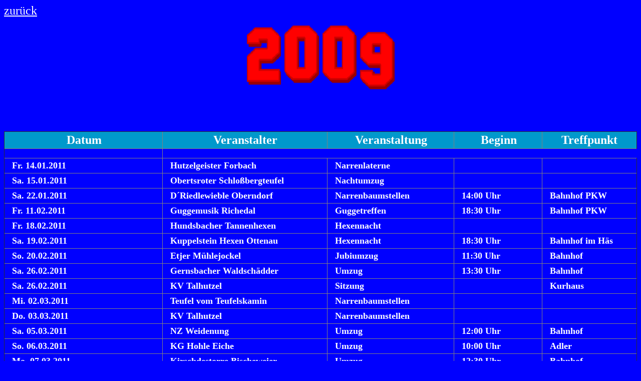

--- FILE ---
content_type: text/html
request_url: http://forbacher-kraetzeketscher.de/Narrenfahrplan1.htm
body_size: 66267
content:
<html xmlns:v="urn:schemas-microsoft-com:vml" xmlns:o="urn:schemas-microsoft-com:office:office" xmlns="http://www.w3.org/TR/REC-html40">

<head>
<meta http-equiv="Content-Language" content="de">
<meta name="GENERATOR" content="Microsoft FrontPage 5.0">
<meta name="ProgId" content="FrontPage.Editor.Document">
<meta http-equiv="Content-Type" content="text/html; charset=windows-1252">
<link rel="File-List" href="Narrenfahrplan1-Dateien/filelist.xml">

<title>termine</title>
<!--[if !mso]>
<style>
v\:*         { behavior: url(#default#VML) }
o\:*         { behavior: url(#default#VML) }
.shape       { behavior: url(#default#VML) }
</style>
<![endif]--><!--[if gte mso 9]>
<xml><o:shapedefaults v:ext="edit" spidmax="1027"/>
</xml><![endif]-->
</head>

<body bgcolor="#0000FF" link="#FFFFFF" alink="#FFFFFF" text="#FFFFFF">

<p><a href="erste.htm"><font size="5" face="Bradley Hand ITC">zurück</font></a></p>

<p align="center"><!--[if gte vml 1]><v:shapetype id="_x0000_t136"
 coordsize="21600,21600" o:spt="136" adj="10800" path="m@7,l@8,m@5,21600l@6,21600e">
 <v:formulas>
  <v:f eqn="sum #0 0 10800"/>
  <v:f eqn="prod #0 2 1"/>
  <v:f eqn="sum 21600 0 @1"/>
  <v:f eqn="sum 0 0 @2"/>
  <v:f eqn="sum 21600 0 @3"/>
  <v:f eqn="if @0 @3 0"/>
  <v:f eqn="if @0 21600 @1"/>
  <v:f eqn="if @0 0 @2"/>
  <v:f eqn="if @0 @4 21600"/>
  <v:f eqn="mid @5 @6"/>
  <v:f eqn="mid @8 @5"/>
  <v:f eqn="mid @7 @8"/>
  <v:f eqn="mid @6 @7"/>
  <v:f eqn="sum @6 0 @5"/>
 </v:formulas>
 <v:path textpathok="t" o:connecttype="custom" o:connectlocs="@9,0;@10,10800;@11,21600;@12,10800"
  o:connectangles="270,180,90,0"/>
 <v:textpath on="t" fitshape="t"/>
 <v:handles>
  <v:h position="#0,bottomRight" xrange="6629,14971"/>
 </v:handles>
 <o:lock v:ext="edit" text="t" shapetype="t"/>
</v:shapetype><v:shape id="_x0000_s1035" type="#_x0000_t136" alt="2005"
 style='width:3in;height:90pt;mso-wrap-style:square;mso-wrap-distance-left:9pt;
 mso-wrap-distance-top:0;mso-wrap-distance-right:9pt;
 mso-wrap-distance-bottom:0;mso-position-horizontal-relative:text;
 mso-position-vertical:absolute;mso-position-vertical-relative:text;
 v-text-anchor:top' fillcolor="red" strokecolor="#c00" strokeweight="1.5pt">
 <v:shadow on="t" color="#900"/>
 <v:textpath style='font-family:"Bradley Hand ITC";font-size:1in;font-weight:bold;
  v-text-kern:t' trim="t" fitpath="t" string="2011"/>
</v:shape><![endif]--><![if !vml]><img border=0 width=295 height=127
src="Narrenfahrplan1-Dateien/image001.gif" alt=2005 v:shapes="_x0000_s1035"><![endif]></p>

<p>&nbsp;</p>

<p>&nbsp;</p>
<table border="1" cellpadding="0" cellspacing="0" style="border-collapse: collapse" width="100%">
  <tr>
    <td width="15%" bgcolor="#0099CC" align="center">
    <p style="margin-left: 2; margin-top: 3; margin-bottom: 3"><b>
    <font size="5" face="Bradley Hand ITC">Datum</font></b></td>
    <td width="26%" bgcolor="#0099CC" align="center">
    <p style="margin-left: 2; margin-top: 3; margin-bottom: 3"><b>
    <font size="5" face="Bradley Hand ITC">Veranstalter</font></b></td>
    <td width="20%" bgcolor="#0099CC" align="center">
    <p style="margin-left: 2; margin-top: 3; margin-bottom: 3"><b>
    <font size="5" face="Bradley Hand ITC">Veranstaltung</font></b></td>
    <td width="14%" bgcolor="#0099CC" align="center">
    <p style="margin-left: 2; margin-top: 3; margin-bottom: 3">
    <font size="5" face="Bradley Hand ITC">
    <b>Beginn</b></font></td>
    <td width="25%" bgcolor="#0099CC" align="center">
    <font size="5" face="Bradley Hand ITC"><b>
    Treffpunkt</b></font></td>
  </tr>
  <tr>
    <td width="25%">
    &nbsp;</td>
  </tr>
  <tr>
    <td width="15%">
    <p style="margin-left: 15; margin-top: 4; margin-bottom: 4">
    <font face="Bradley Hand ITC">
    <font size="4"><b>Fr. 14.01.2011 </b></font></font></td>
    <td width="26%">
    <p style="margin-left: 15; margin-top: 4; margin-bottom: 4"><b>
    <font face="Bradley Hand ITC" size="4">Hutzelgeister Forbach</font></b></td>
    <td width="20%">
    <p style="margin-left: 15; margin-top: 4; margin-bottom: 4"><b>
    <font face="Bradley Hand ITC" size="4">Narrenlaterne</font></b></td>
    <td width="14%">
    <p style="margin-left: 15; margin-top: 4; margin-bottom: 4">&nbsp;</td>
    <td width="25%">
    <p style="margin-left: 15; margin-top: 4; margin-bottom: 4">&nbsp;</td>
  </tr>
  <tr>
    <td width="15%">
    <p style="margin-left: 15; margin-top: 4; margin-bottom: 4"><b>
    <font face="Bradley Hand ITC" size="4">Sa. 15.01.2011</font></b></td>
    <td width="26%">
    <p style="margin-left: 15; margin-top: 4; margin-bottom: 4"><b>
    <font face="Bradley Hand ITC" size="4">Obertsroter Schloßbergteufel</font></b></td>
    <td width="20%">
    <p style="margin-left: 15; margin-top: 4; margin-bottom: 4"><b>
    <font face="Bradley Hand ITC" size="4">Nachtumzug</font></b></td>
    <td width="14%">
    <p style="margin-left: 15; margin-top: 4; margin-bottom: 4">&nbsp;</td>
    <td width="25%">
    <p style="margin-left: 15; margin-top: 4; margin-bottom: 4">&nbsp;</td>
  </tr>
  <tr>
    <td width="15%">
    <p style="margin-left: 15; margin-top: 4; margin-bottom: 4"><b>
    <font face="Bradley Hand ITC" size="4">Sa. 22.01.2011</font></b></td>
    <td width="26%">
    <p style="margin-left: 15; margin-top: 4; margin-bottom: 4"><b>
    <font face="Bradley Hand ITC" size="4">D´Riedlewieble Oberndorf</font></b></td>
    <td width="20%">
    <p style="margin-left: 15; margin-top: 4; margin-bottom: 4"><b>
    <font face="Bradley Hand ITC" size="4">Narrenbaumstellen</font></b></td>
    <td width="14%">
    <p style="margin-left: 15; margin-top: 4; margin-bottom: 4"><b>
    <font face="Bradley Hand ITC" size="4">14:00 Uhr</font></b></td>
    <td width="25%">
    <p style="margin-left: 15; margin-top: 4; margin-bottom: 4"><b>
    <font face="Bradley Hand ITC" size="4">Bahnhof PKW</font></b></td>
  </tr>
  <tr>
    <td width="15%">
    <p style="margin-left: 15; margin-top: 4; margin-bottom: 4"><b>
    <font face="Bradley Hand ITC" size="4">Fr. 11.02.2011</font></b></td>
    <td width="26%">
    <p style="margin-left: 15; margin-top: 4; margin-bottom: 4"><b>
    <font face="Bradley Hand ITC" size="4">Guggemusik Richedal</font></b></td>
    <td width="20%">
    <p style="margin-left: 15; margin-top: 4; margin-bottom: 4"><b>
    <font face="Bradley Hand ITC" size="4">Guggetreffen</font></b></td>
    <td width="14%">
    <p style="margin-left: 15; margin-top: 4; margin-bottom: 4"><b>
    <font face="Bradley Hand ITC" size="4">18:30 Uhr</font></b></td>
    <td width="25%">
    <p style="margin-left: 15; margin-top: 4; margin-bottom: 4"><b>
    <font face="Bradley Hand ITC" size="4">Bahnhof PKW</font></b></td>
  </tr>
  <tr>
    <td width="15%">
    <p style="margin-left: 15; margin-top: 4; margin-bottom: 4"><b>
    <font face="Bradley Hand ITC" size="4">Fr. 18.02.2011</font></b></td>
    <td width="26%">
    <p style="margin-left: 15; margin-top: 4; margin-bottom: 4">
    <font size="4" color="#FFFFFF" face="Bradley Hand ITC"><b>Hundsbacher Tannenhexen</b></font></td>
    <td width="20%">
    <p style="margin-left: 15; margin-top: 4; margin-bottom: 4">
    <font size="4" color="#FFFFFF" face="Bradley Hand ITC"><b>Hexennacht</b></font></td>
    <td width="14%">
    <p style="margin-left: 15; margin-top: 4; margin-bottom: 4">&nbsp;</td>
    <td width="25%">
    <p style="margin-left: 15; margin-top: 4; margin-bottom: 4">&nbsp;</td>
  </tr>
  <tr>
    <td width="15%">
    <p style="margin-left: 15; margin-top: 4; margin-bottom: 4"><b>
    <font face="Bradley Hand ITC" size="4">Sa. 19.02.2011</font></b></td>
    <td width="26%">
    <p style="margin-left: 15; margin-top: 4; margin-bottom: 4"><b>
    <font face="Bradley Hand ITC" size="4">Kuppelstein Hexen Ottenau</font></b></td>
    <td width="20%">
    <p style="margin-left: 15; margin-top: 4; margin-bottom: 4"><b>
    <font face="Bradley Hand ITC" size="4">Hexennacht</font></b></td>
    <td width="14%">
    <p style="margin-left: 15; margin-top: 4; margin-bottom: 4"><b>
    <font face="Bradley Hand ITC" size="4">18:30 Uhr</font></b></td>
    <td width="25%">
    <p style="margin-left: 15; margin-top: 4; margin-bottom: 4"><b>
    <font face="Bradley Hand ITC" size="4">Bahnhof im Häs</font></b></td>
  </tr>
  <tr>
    <td width="15%">
    <p style="margin-left: 15; margin-top: 4; margin-bottom: 4"><b>
    <font face="Bradley Hand ITC" size="4">So. 20.02.2011</font></b></td>
    <td width="26%">
    <p style="margin-left: 15; margin-top: 4; margin-bottom: 4"><b>
    <font face="Bradley Hand ITC" size="4">Etjer Mühlejockel</font></b></td>
    <td width="20%">
    <p style="margin-left: 15; margin-top: 4; margin-bottom: 4"><b>
    <font face="Bradley Hand ITC" size="4">Jubiumzug</font></b></td>
    <td width="14%">
    <p style="margin-left: 15; margin-top: 4; margin-bottom: 4"><b>
    <font face="Bradley Hand ITC" size="4">11:30 Uhr</font></b></td>
    <td width="25%">
    <p style="margin-left: 15; margin-top: 4; margin-bottom: 4"><b>
    <font face="Bradley Hand ITC" size="4">Bahnhof</font></b></td>
  </tr>
  <tr>
    <td width="15%">
    <p style="margin-left: 15; margin-top: 4; margin-bottom: 4"><b>
    <font face="Bradley Hand ITC" size="4">Sa. 26.02.2011</font></b></td>
    <td width="26%">
    <p style="margin-left: 15; margin-top: 4; margin-bottom: 4"><b>
    <font face="Bradley Hand ITC" size="4">Gernsbacher Waldschädder</font></b></td>
    <td width="20%">
    <p style="margin-left: 15; margin-top: 4; margin-bottom: 4"><b>
    <font face="Bradley Hand ITC" size="4">Umzug</font></b></td>
    <td width="14%">
    <p style="margin-left: 15; margin-top: 4; margin-bottom: 4"><b>
    <font face="Bradley Hand ITC" size="4">13:30 Uhr</font></b></td>
    <td width="25%">
    <p style="margin-left: 15; margin-top: 4; margin-bottom: 4"><b>
    <font face="Bradley Hand ITC" size="4">Bahnhof</font></b></td>
  </tr>
  <tr>
    <td width="15%">
    <p style="margin-left: 15; margin-top: 4; margin-bottom: 4"><b>
    <font face="Bradley Hand ITC" size="4">Sa. 26.02.2011</font></b></td>
    <td width="26%">
    <p style="margin-left: 15; margin-top: 4; margin-bottom: 4">
    <font size="4" face="Bradley Hand ITC" color="#FFFFFF">
    <b>KV Talhutzel</b></font></td>
    <td width="20%">
    <p style="margin-left: 15; margin-top: 4; margin-bottom: 4"><b>
    <font face="Bradley Hand ITC" size="4">Sitzung</font></b></td>
    <td width="14%">
    <p style="margin-left: 15; margin-top: 4; margin-bottom: 4">&nbsp;</td>
    <td width="25%">
    <p style="margin-left: 15; margin-top: 4; margin-bottom: 4"><b>
    <font face="Bradley Hand ITC" size="4">Kurhaus</font></b></td>
  </tr>
  <tr>
    <td width="15%">
    <p style="margin-left: 15; margin-top: 4; margin-bottom: 4"><b>
    <font face="Bradley Hand ITC" size="4">Mi. 02.03.2011</font></b></td>
    <td width="26%">
    <p style="margin-left: 15; margin-top: 4; margin-bottom: 4"><b>
    <font face="Bradley Hand ITC" size="4">Teufel vom Teufelskamin</font></b></td>
    <td width="20%">
    <p style="margin-left: 15; margin-top: 4; margin-bottom: 4"><b>
    <font face="Bradley Hand ITC" size="4">Narrenbaumstellen</font></b></td>
    <td width="14%">
    <p style="margin-left: 15; margin-top: 4; margin-bottom: 4">&nbsp;</td>
    <td width="25%">
    <p style="margin-left: 15; margin-top: 4; margin-bottom: 4">&nbsp;</td>
  </tr>
  <tr>
    <td width="15%">
    <p style="margin-left: 15; margin-top: 4; margin-bottom: 4"><b>
    <font face="Bradley Hand ITC" size="4">Do. 03.03.2011</font></b></td>
    <td width="26%">
    <p style="margin-left: 15; margin-top: 4; margin-bottom: 4"><b>
    <font face="Bradley Hand ITC" size="4">KV Talhutzel</font></b></td>
    <td width="20%">
    <p style="margin-left: 15; margin-top: 4; margin-bottom: 4"><b>
    <font face="Bradley Hand ITC" size="4">Narrenbaumstellen</font></b></td>
    <td width="14%">
    <p style="margin-left: 15; margin-top: 4; margin-bottom: 4">&nbsp;</td>
    <td width="25%">
    <p style="margin-left: 15; margin-top: 4; margin-bottom: 4">&nbsp;</td>
  </tr>
  <tr>
    <td width="15%">
    <p style="margin-left: 15; margin-top: 4; margin-bottom: 4"><b>
    <font face="Bradley Hand ITC" size="4">Sa. 05.03.2011</font></b></td>
    <td width="26%">
    <p style="margin-left: 15; margin-top: 4; margin-bottom: 4"><b>
    <font face="Bradley Hand ITC" size="4">NZ Weidenung</font></b></td>
    <td width="20%">
    <p style="margin-left: 15; margin-top: 4; margin-bottom: 4">
    <font size="4" color="#FFFFFF" face="Bradley Hand ITC"><b>Umzug</b></font></td>
    <td width="14%">
    <p style="margin-left: 15; margin-top: 4; margin-bottom: 4"><b>
    <font face="Bradley Hand ITC" size="4">12:00 Uhr</font></b></td>
    <td width="25%">
    <p style="margin-left: 15; margin-top: 4; margin-bottom: 4"><b>
    <font face="Bradley Hand ITC" size="4">Bahnhof</font></b></td>
  </tr>
  <tr>
    <td width="15%">
    <p style="margin-left: 15; margin-top: 4; margin-bottom: 4"><b>
    <font face="Bradley Hand ITC" size="4">So. 06.03.2011</font></b></td>
    <td width="26%">
    <p style="margin-left: 15; margin-top: 4; margin-bottom: 4"><b>
    <font face="Bradley Hand ITC" size="4">KG Hohle Eiche</font></b></td>
    <td width="20%">
    <p style="margin-left: 15; margin-top: 4; margin-bottom: 4"><b>
    <font face="Bradley Hand ITC" size="4">Umzug</font></b></td>
    <td width="14%">
    <p style="margin-left: 15; margin-top: 4; margin-bottom: 4"><b>
    <font face="Bradley Hand ITC" size="4">10:00 Uhr</font></b></td>
    <td width="25%">
    <p style="margin-left: 15; margin-top: 4; margin-bottom: 4"><b>
    <font face="Bradley Hand ITC" size="4">Adler</font></b></td>
  </tr>
  <tr>
    <td width="15%">
    <p style="margin-left: 15; margin-top: 4; margin-bottom: 4"><b>
    <font face="Bradley Hand ITC" size="4">Mo. 07.03.2011</font></b></td>
    <td width="26%">
    <p style="margin-left: 15; margin-top: 4; margin-bottom: 4"><b>
    <font face="Bradley Hand ITC" size="4">Kirschdestorre Bischeweier</font></b></td>
    <td width="20%">
    <p style="margin-left: 15; margin-top: 4; margin-bottom: 4">
    <font size="4" color="#FFFFFF" face="Bradley Hand ITC"><b>Umzug</b></font></td>
    <td width="14%">
    <p style="margin-left: 15; margin-top: 4; margin-bottom: 4"><b>
    <font face="Bradley Hand ITC" size="4">12:30 Uhr</font></b></td>
    <td width="25%">
    <p style="margin-left: 15; margin-top: 4; margin-bottom: 4"><b>
    <font face="Bradley Hand ITC" size="4">Bahnhof</font></b></td>
  </tr>
  <tr>
    <td width="15%">
    <p style="margin-left: 15; margin-top: 4; margin-bottom: 4"><b>
    <font face="Bradley Hand ITC" size="4">Di. 08.03.2011</font></b></td>
    <td width="26%">
    <p style="margin-left: 15; margin-top: 4; margin-bottom: 4"><b>
    <font face="Bradley Hand ITC" size="4">KV Talhutzel</font></b></td>
    <td width="20%">
    <p style="margin-left: 15; margin-top: 4; margin-bottom: 4"><b>
    <font face="Bradley Hand ITC" size="4">Umzug</font></b></td>
    <td width="14%">
    <p style="margin-left: 15; margin-top: 4; margin-bottom: 4"><b>
    <font face="Bradley Hand ITC" size="4">wie immer.... :-)</font></b></td>
    <td width="25%">
    <p style="margin-left: 15; margin-top: 4; margin-bottom: 4">&nbsp;</td>
  </tr>
  <tr>
    <td width="15%">
    <p style="margin-left: 15; margin-top: 4; margin-bottom: 4"><b>
    <font face="Bradley Hand ITC" size="4">So. 13.03.2011</font></b></td>
    <td width="26%">
    <p style="margin-left: 15; margin-top: 4; margin-bottom: 4"><b>
    <font face="Bradley Hand ITC" size="4">IG Weil am Rhein</font></b></td>
    <td width="20%">
    <p style="margin-left: 15; margin-top: 4; margin-bottom: 4"><b>
    <font face="Bradley Hand ITC" size="4">Umzug</font></b></td>
    <td width="14%">
    <p style="margin-left: 15; margin-top: 4; margin-bottom: 4">&nbsp;</td>
    <td width="25%">
    <p style="margin-left: 15; margin-top: 4; margin-bottom: 4">&nbsp;</td>
  </tr>
</table>

<p>&nbsp;</p>
<p align="center"><!--[if gte vml 1]><v:shape
 id="_x0000_s1034" type="#_x0000_t136" alt="2005" style='width:3in;height:90pt;
 mso-wrap-style:square;mso-wrap-distance-left:9pt;mso-wrap-distance-top:0;
 mso-wrap-distance-right:9pt;mso-wrap-distance-bottom:0;
 mso-position-horizontal-relative:text;mso-position-vertical:absolute;
 mso-position-vertical-relative:text;v-text-anchor:top' fillcolor="red"
 strokecolor="#c00" strokeweight="1.5pt">
 <v:shadow on="t" color="#900"/>
 <v:textpath style='font-family:"Bradley Hand ITC";font-size:1in;font-weight:bold;
  v-text-kern:t' trim="t" fitpath="t" string="2010"/>
</v:shape><![endif]--><![if !vml]><img border=0 width=296 height=127
src="Narrenfahrplan1-Dateien/image002.gif" alt=2005 v:shapes="_x0000_s1034"><![endif]></p>
<p align="left">&nbsp;</p>
<table border="1" cellpadding="0" cellspacing="0" style="border-collapse: collapse" width="100%">
  <tr>
    <td width="15%" bgcolor="#0099CC" align="center">
    <p style="margin-left: 2; margin-top: 3; margin-bottom: 3"><b>
    <font size="5" face="Bradley Hand ITC">Datum</font></b></td>
    <td width="26%" bgcolor="#0099CC" align="center">
    <p style="margin-left: 2; margin-top: 3; margin-bottom: 3"><b>
    <font size="5" face="Bradley Hand ITC">Veranstalter</font></b></td>
    <td width="20%" bgcolor="#0099CC" align="center">
    <p style="margin-left: 2; margin-top: 3; margin-bottom: 3"><b>
    <font size="5" face="Bradley Hand ITC">Veranstaltung</font></b></td>
    <td width="14%" bgcolor="#0099CC" align="center">
    <p style="margin-left: 2; margin-top: 3; margin-bottom: 3">
    <font size="5" face="Bradley Hand ITC">
    <b>Beginn</b></font></td>
    <td width="25%" bgcolor="#0099CC" align="center">
    <font size="5" face="Bradley Hand ITC"><b>
    Treffpunkt</b></font></td>
  </tr>
  <tr>
    <td width="25%">
    &nbsp;</td>
  </tr>
  <tr>
    <td width="15%">
    <p style="margin-left: 15; margin-top: 4; margin-bottom: 4">
    <font face="Bradley Hand ITC">
    <font size="4"><b>Di</b></font><font size="4" color="#FFFFFF"><b>. 05.01.2010</b></font></font></td>
    <td width="26%">
    <p style="margin-left: 15; margin-top: 4; margin-bottom: 4">
    <font size="4" color="#FFFFFF" face="Bradley Hand ITC"><b>Brandhexen Winzeln e. V.
    </b> </font></td>
    <td width="20%">
    <p style="margin-left: 15; margin-top: 4; margin-bottom: 4">
    <font size="4" color="#FFFFFF" face="Bradley Hand ITC"><b>Maskenabstauben</b></font></td>
    <td width="14%">
    <p style="margin-left: 15; margin-top: 4; margin-bottom: 4">&nbsp;</td>
    <td width="25%">
    <p style="margin-left: 15; margin-top: 4; margin-bottom: 4">&nbsp;</td>
  </tr>
  <tr>
    <td width="15%">
    <p style="margin-left: 15; margin-top: 4; margin-bottom: 4">
    <font size="4" color="#FFFFFF" face="Bradley Hand ITC"><b>Fr. 08.01.2010</b></font></td>
    <td width="26%">
    <p style="margin-left: 15; margin-top: 4; margin-bottom: 4">
    <font size="4" color="#FFFFFF" face="Bradley Hand ITC"><b>Hutzelgeister Forbach</b></font></td>
    <td width="20%">
    <p style="margin-left: 15; margin-top: 4; margin-bottom: 4">
    <font size="4" color="#FFFFFF" face="Bradley Hand ITC"><b>Narrenlaterne</b></font></td>
    <td width="14%">
    <p style="margin-left: 15; margin-top: 4; margin-bottom: 4"><b>
    <font face="Bradley Hand ITC" size="4">19:00 Uhr</font></b></td>
    <td width="25%">
    <p style="margin-left: 15; margin-top: 4; margin-bottom: 4"><b>
    <font face="Bradley Hand ITC" size="4">17:00 Uhr Bernhard</font></b></td>
  </tr>
  <tr>
    <td width="15%">
    <p style="margin-left: 15; margin-top: 4; margin-bottom: 4">
    <font size="4" color="#FFFFFF" face="Bradley Hand ITC"><b>Sa. 09.01.2010</b></font></td>
    <td width="26%">
    <p style="margin-left: 15; margin-top: 4; margin-bottom: 4">
    <font size="4" color="#FFFFFF" face="Bradley Hand ITC"><b>Moorteufel Bruchhausen</b></font></td>
    <td width="20%">
    <p style="margin-left: 15; margin-top: 4; margin-bottom: 4">
    <font size="4" color="#FFFFFF" face="Bradley Hand ITC"><b>Umzug</b></font></td>
    <td width="14%">
    <p style="margin-left: 15; margin-top: 4; margin-bottom: 4">
    <font size="4" color="#FFFFFF" face="Bradley Hand ITC"><b>15:33 Uhr</b></font></td>
    <td width="25%">
    <p style="margin-left: 15; margin-top: 4; margin-bottom: 4">
    <font size="4" color="#FFFFFF" face="Bradley Hand ITC"><b>12:45 Uhr Bahnhof</b></font></td>
  </tr>
  <tr>
    <td width="15%">
    <p style="margin-left: 15; margin-top: 4; margin-bottom: 4">
    <font size="4" color="#FFFFFF" face="Bradley Hand ITC"><b>Sa. 16.01.2010</b></font></td>
    <td width="26%">
    <p style="margin-left: 15; margin-top: 4; margin-bottom: 4">
    <font size="4" color="#FFFFFF" face="Bradley Hand ITC"><b>D´Riedlewieble Oberndorf</b></font></td>
    <td width="20%">
    <p style="margin-left: 15; margin-top: 4; margin-bottom: 4">
    <font size="4" color="#FFFFFF" face="Bradley Hand ITC"><b>Narrenbaumstellen</b></font></td>
    <td width="14%">
    <p style="margin-left: 15; margin-top: 4; margin-bottom: 4">
    <font size="4" color="#FFFFFF" face="Bradley Hand ITC"><b>15:11 Uhr</b></font></td>
    <td width="25%">
    <p style="margin-left: 15; margin-top: 4; margin-bottom: 4">
    <font size="4" color="#FFFFFF" face="Bradley Hand ITC"><b>14:15 Uhr Bahnhof</b></font></td>
  </tr>
  <tr>
    <td width="15%">
    <p style="margin-left: 15; margin-top: 4; margin-bottom: 4">
    <font size="4" color="#FFFFFF" face="Bradley Hand ITC"><b>Fr. 29.01.2010</b></font></td>
    <td width="26%">
    <p style="margin-left: 15; margin-top: 4; margin-bottom: 4">
    <font size="4" color="#FFFFFF" face="Bradley Hand ITC"><b>Hundsbacher Tannenhexen</b></font></td>
    <td width="20%">
    <p style="margin-left: 15; margin-top: 4; margin-bottom: 4">
    <font size="4" color="#FFFFFF" face="Bradley Hand ITC"><b>Hexennacht</b></font></td>
    <td width="14%">
    <p style="margin-left: 15; margin-top: 4; margin-bottom: 4">
    <font size="4" color="#FFFFFF" face="Bradley Hand ITC"><b>20:31 Uhr</b></font></td>
    <td width="25%">
    <p style="margin-left: 15; margin-top: 4; margin-bottom: 4">
    <font size="4" color="#FFFFFF" face="Bradley Hand ITC"><b>19:30 Uhr </b> </font></td>
  </tr>
  <tr>
    <td width="15%">
    <p style="margin-left: 15; margin-top: 4; margin-bottom: 4">
    <font size="4" color="#FFFFFF" face="Bradley Hand ITC"><b>Sa. 06.02.2010</b></font></td>
    <td width="26%">
    <p style="margin-left: 15; margin-top: 4; margin-bottom: 4">
    <font size="4" color="#FFFFFF" face="Bradley Hand ITC"><b>Waldschädder Gernsbach</b></font></td>
    <td width="20%">
    <p style="margin-left: 15; margin-top: 4; margin-bottom: 4">
    <font size="4" color="#FFFFFF" face="Bradley Hand ITC"><b>Umzug</b></font></td>
    <td width="14%">
    <p style="margin-left: 15; margin-top: 4; margin-bottom: 4">
    <font size="4" color="#FFFFFF" face="Bradley Hand ITC"><b>15:11 Uhr</b></font></td>
    <td width="25%">
    <p style="margin-left: 15; margin-top: 4; margin-bottom: 4">
    <font size="4" color="#FFFFFF" face="Bradley Hand ITC"><b>13:30 Uhr Bahnhof</b></font></td>
  </tr>
  <tr>
    <td width="15%">
    <p style="margin-left: 15; margin-top: 4; margin-bottom: 4">
    <font size="4" color="#FFFFFF" face="Bradley Hand ITC"><b>Sa. 06.02.2010</b></font></td>
    <td width="26%">
    <p style="margin-left: 15; margin-top: 4; margin-bottom: 4">
    <font size="4" color="#FFFFFF" face="Bradley Hand ITC"><b>KV Talhutzel</b></font></td>
    <td width="20%">
    <p style="margin-left: 15; margin-top: 4; margin-bottom: 4">
    <font size="4" color="#FFFFFF" face="Bradley Hand ITC"><b>Sitzung</b></font></td>
    <td width="14%">
    <p style="margin-left: 15; margin-top: 4; margin-bottom: 4">
    <font size="4" color="#FFFFFF" face="Bradley Hand ITC"><b>19:00 Uhr</b></font></td>
    <td width="25%">
    <p style="margin-left: 15; margin-top: 4; margin-bottom: 4">
    <font size="4" color="#FFFFFF" face="Bradley Hand ITC"><b>18:30 Uhr</b></font></td>
  </tr>
  <tr>
    <td width="15%">
    <p style="margin-left: 15; margin-top: 4; margin-bottom: 4">
    <font size="4" color="#FFFFFF" face="Bradley Hand ITC"><b>Mi. 10.02.2010</b></font></td>
    <td width="26%">
    <p style="margin-left: 15; margin-top: 4; margin-bottom: 4">
    <font size="4" color="#FFFFFF" face="Bradley Hand ITC"><b>Teufel vom Teufelskamin</b></font></td>
    <td width="20%">
    <p style="margin-left: 15; margin-top: 4; margin-bottom: 4">
    <font size="4" color="#FFFFFF" face="Bradley Hand ITC"><b>Narrenbaumstellen</b></font></td>
    <td width="14%">
    <p style="margin-left: 15; margin-top: 4; margin-bottom: 4">&nbsp;</td>
    <td width="25%">
    <p style="margin-left: 15; margin-top: 4; margin-bottom: 4">&nbsp;</td>
  </tr>
  <tr>
    <td width="15%">
    <p style="margin-left: 15; margin-top: 4; margin-bottom: 4">
    <font size="4" color="#FFFFFF" face="Bradley Hand ITC"><b>Do. 11.02.2010</b></font></td>
    <td width="26%">
    <p style="margin-left: 15; margin-top: 4; margin-bottom: 4">
    <font size="4" face="Bradley Hand ITC" color="#FFFFFF">
    <b>KV Talhutzel</b></font></td>
    <td width="20%">
    <p style="margin-left: 15; margin-top: 4; margin-bottom: 4">
    <font size="4" face="Bradley Hand ITC" color="#FFFFFF">
    <b>Narranbaumstellen</b></font></td>
    <td width="14%">
    <p style="margin-left: 15; margin-top: 4; margin-bottom: 4">&nbsp;</td>
    <td width="25%">
    <p style="margin-left: 15; margin-top: 4; margin-bottom: 4">&nbsp;</td>
  </tr>
  <tr>
    <td width="15%">
    <p style="margin-left: 15; margin-top: 4; margin-bottom: 4">
    <font size="4" color="#FFFFFF" face="Bradley Hand ITC"><b>Sa. 13.02.2010</b></font></td>
    <td width="26%">
    <p style="margin-left: 15; margin-top: 4; margin-bottom: 4">
    <font size="4" face="Bradley Hand ITC" color="#FFFFFF">
    <b>Mondglunkerle Weidenung</b></font></td>
    <td width="20%">
    <p style="margin-left: 15; margin-top: 4; margin-bottom: 4">
    <font size="4" face="Bradley Hand ITC" color="#FFFFFF">
    <b>Umzug</b></font></td>
    <td width="14%">
    <p style="margin-left: 15; margin-top: 4; margin-bottom: 4">&nbsp;</td>
    <td width="25%">
    <p style="margin-left: 15; margin-top: 4; margin-bottom: 4">&nbsp;</td>
  </tr>
  <tr>
    <td width="15%">
    <p style="margin-left: 15; margin-top: 4; margin-bottom: 4">
    <font size="4" color="#FFFFFF" face="Bradley Hand ITC"><b>So. 14.02.2010</b></font></td>
    <td width="26%">
    <p style="margin-left: 15; margin-top: 4; margin-bottom: 4">
    <font size="4" face="Bradley Hand ITC" color="#FFFFFF">
    <b>Rinnberger Schlembe Gausbach</b></font></td>
    <td width="20%">
    <p style="margin-left: 15; margin-top: 4; margin-bottom: 4">
    <font size="4" face="Bradley Hand ITC" color="#FFFFFF">
    <b>Jubiumzug</b></font></td>
    <td width="14%">
    <p style="margin-left: 15; margin-top: 4; margin-bottom: 4">&nbsp;</td>
    <td width="25%">
    <p style="margin-left: 15; margin-top: 4; margin-bottom: 4">&nbsp;</td>
  </tr>
  <tr>
    <td width="15%">
    <p style="margin-left: 15; margin-top: 4; margin-bottom: 4">
    <font size="4" color="#FFFFFF" face="Bradley Hand ITC"><b>Mo. 15.02.2010</b></font></td>
    <td width="26%">
    <p style="margin-left: 15; margin-top: 4; margin-bottom: 4">
    <font size="4" face="Bradley Hand ITC" color="#FFFFFF">
    <b>Brunnberghexen</b></font></td>
    <td width="20%">
    <p style="margin-left: 15; margin-top: 4; margin-bottom: 4">
    <font size="4" color="#FFFFFF" face="Bradley Hand ITC"><b>Umzug</b></font></td>
    <td width="14%">
    <p style="margin-left: 15; margin-top: 4; margin-bottom: 4">&nbsp;</td>
    <td width="25%">
    <p style="margin-left: 15; margin-top: 4; margin-bottom: 4">&nbsp;</td>
  </tr>
  <tr>
    <td width="15%">
    <p style="margin-left: 15; margin-top: 4; margin-bottom: 4">
    <font size="4" color="#FFFFFF" face="Bradley Hand ITC"><b>Di. 16.02.2010</b></font></td>
    <td width="26%">
    <p style="margin-left: 15; margin-top: 4; margin-bottom: 4"><b>
    <font face="Bradley Hand ITC" size="4">Ottenau</font></b></td>
    <td width="20%">
    <p style="margin-left: 15; margin-top: 4; margin-bottom: 4">
    <font size="4" color="#FFFFFF" face="Bradley Hand ITC"><b>Umzug</b></font></td>
    <td width="14%">
    &nbsp;</td>
    <td width="25%">
    <p style="margin-left: 15; margin-top: 4; margin-bottom: 4">&nbsp;</td>
  </tr>
  <tr>
    <td width="15%">
    <p style="margin-left: 15; margin-top: 4; margin-bottom: 4">
    <font size="4" color="#FFFFFF" face="Bradley Hand ITC"><b>Sa. 21.02.2010</b></font></td>
    <td width="26%">
    <p style="margin-left: 15; margin-top: 4; margin-bottom: 4">
    <font size="4" color="#FFFFFF" face="Bradley Hand ITC"><b>Weil am Rhein</b></font></td>
    <td width="20%">
    <p style="margin-left: 15; margin-top: 4; margin-bottom: 4">
    <font size="4" color="#FFFFFF" face="Bradley Hand ITC"><b>Umzug</b></font></td>
    <td width="14%">
    <p style="margin-left: 15; margin-top: 4; margin-bottom: 4">&nbsp;</td>
    <td width="25%">
    <p style="margin-left: 15; margin-top: 4; margin-bottom: 4">
    <font face="Bradley Hand ITC" color="#FFFFFF" size="4"><b>08:30 Uhr </b></font>
    <p style="margin-left: 15; margin-top: 4; margin-bottom: 4">
    <b><font face="Bradley Hand ITC" size="4">Post</font></b></td>
  </tr>
</table>

<p>&nbsp;&nbsp;&nbsp;&nbsp;&nbsp;&nbsp;&nbsp;&nbsp;&nbsp;&nbsp;&nbsp;&nbsp;&nbsp;&nbsp;&nbsp;&nbsp;&nbsp;&nbsp;&nbsp;&nbsp; </p>
<table border="1" cellpadding="0" cellspacing="0" style="border-collapse: collapse" width="100%">
  <tr>
    <td width="15%" bgcolor="#0099CC" align="center">
    <p style="margin-left: 2; margin-top: 3; margin-bottom: 3"><b>
    <font size="5">Datum</font></b></td>
    <td width="26%" bgcolor="#0099CC" align="center">
    <p style="margin-left: 2; margin-top: 3; margin-bottom: 3"><b>
    <font size="5">Veranstalter</font></b></td>
    <td width="20%" bgcolor="#0099CC" align="center">
    <p style="margin-left: 2; margin-top: 3; margin-bottom: 3"><b>
    <font size="5">Veranstaltung</font></b></td>
    <td width="14%" bgcolor="#0099CC" align="center">
    <p style="margin-left: 2; margin-top: 3; margin-bottom: 3"><font size="5">
    <b>Beginn</b></font></td>
    <td width="25%" bgcolor="#0099CC" align="center"><font size="5"><b>
    Treffpunkt</b></font></td>
  </tr>
  <tr>
    <td width="15%">
    <p style="margin-left: 15; margin-top: 4; margin-bottom: 4">
    <font size="4" color="#FFFFFF"><b>Fr. 21.11.2008</b></font></td>
    <td width="26%">
    <p style="margin-left: 15; margin-top: 4; margin-bottom: 4">
    <font size="4" color="#FFFFFF">Teufel vom Teufelskamin</font></td>
    <td width="20%">
    <p style="margin-left: 15; margin-top: 4; margin-bottom: 4">
    <font size="4" color="#FFFFFF">Teufelsball</font></td>
    <td width="14%">
    <p style="margin-left: 15; margin-top: 4; margin-bottom: 4">&nbsp;</td>
    <td width="25%">
    <p style="margin-left: 15; margin-top: 4; margin-bottom: 4">&nbsp;</td>
  </tr>
  <tr>
    <td width="15%">
    <p style="margin-left: 15; margin-top: 4; margin-bottom: 4">
    <font size="4" color="#FFFFFF"><b>Mo. 05.01.2009</b></font></td>
    <td width="26%">
    <p style="margin-left: 15; margin-top: 4; margin-bottom: 4">
    <font size="4" color="#FFFFFF">Brandhexen Winzeln e. V. </font></td>
    <td width="20%">
    <p style="margin-left: 15; margin-top: 4; margin-bottom: 4">
    <font size="4" color="#FFFFFF">Maskenabstauben</font></td>
    <td width="14%">
    <p style="margin-left: 15; margin-top: 4; margin-bottom: 4">&nbsp;</td>
    <td width="25%">
    <p style="margin-left: 15; margin-top: 4; margin-bottom: 4">&nbsp;</td>
  </tr>
  <tr>
    <td width="15%">
    <p style="margin-left: 15; margin-top: 4; margin-bottom: 4">
    <font size="4" color="#FFFFFF"><b>Sa. 10.01.2009</b></font></td>
    <td width="26%">
    <p style="margin-left: 15; margin-top: 4; margin-bottom: 4">
    <font size="4" color="#FFFFFF">Moorteufel Bruchhausen</font></td>
    <td width="20%">
    <p style="margin-left: 15; margin-top: 4; margin-bottom: 4">
    <font size="4" color="#FFFFFF">Umzug</font></td>
    <td width="14%">
    <p style="margin-left: 15; margin-top: 4; margin-bottom: 4">
    <font size="4" color="#FFFFFF">15:33 Uhr</font></td>
    <td width="25%">
    <p style="margin-left: 15; margin-top: 4; margin-bottom: 4">
    <font size="4" color="#FFFFFF">12:45 Uhr Bahnhof</font></td>
  </tr>
  <tr>
    <td width="15%">
    <p style="margin-left: 15; margin-top: 4; margin-bottom: 4">
    <font size="4" color="#FFFFFF"><b>Sa. 17.01.2009</b></font></td>
    <td width="26%">
    <p style="margin-left: 15; margin-top: 4; margin-bottom: 4">
    <font size="4" color="#FFFFFF">D´Riedlewieble Oberndorf</font></td>
    <td width="20%">
    <p style="margin-left: 15; margin-top: 4; margin-bottom: 4">
    <font size="4" color="#FFFFFF">Narrenbaumstellen</font></td>
    <td width="14%">
    <p style="margin-left: 15; margin-top: 4; margin-bottom: 4">
    <font size="4" color="#FFFFFF">15:11 Uhr</font></td>
    <td width="25%">
    <p style="margin-left: 15; margin-top: 4; margin-bottom: 4">
    <font size="4" color="#FFFFFF">14:15 Uhr Bahnhof</font></td>
  </tr>
  <tr>
    <td width="15%">
    <p style="margin-left: 15; margin-top: 4; margin-bottom: 4">
    <font size="4" color="#FFFFFF"><b>Sa. 24.01.2009</b></font></td>
    <td width="26%">
    <p style="margin-left: 15; margin-top: 4; margin-bottom: 4">
    <font size="4" color="#FFFFFF">Schloßbergteufel Obertsrot</font></td>
    <td width="20%">
    <p style="margin-left: 15; margin-top: 4; margin-bottom: 4">
    <font size="4" color="#FFFFFF">Nachtumzug</font></td>
    <td width="14%">
    <p style="margin-left: 15; margin-top: 4; margin-bottom: 4">
    <font size="4" color="#FFFFFF">19:22 Uhr</font></td>
    <td width="25%">
    <p style="margin-left: 15; margin-top: 4; margin-bottom: 4">
    <font size="4" color="#FFFFFF">17:30 Uhr Bahnhof</font></td>
  </tr>
  <tr>
    <td width="15%">
    <p style="margin-left: 15; margin-top: 4; margin-bottom: 4">
    <font size="4" color="#FFFFFF"><b>Fr. 30.01.2009</b></font></td>
    <td width="26%">
    <p style="margin-left: 15; margin-top: 4; margin-bottom: 4">
    <font size="4" color="#FFFFFF">Gugg ä Musik Richedal</font></td>
    <td width="20%">
    <p style="margin-left: 15; margin-top: 4; margin-bottom: 4">
    <font size="4" color="#FFFFFF">Guggetreffen</font></td>
    <td width="14%">
    <p style="margin-left: 15; margin-top: 4; margin-bottom: 4">
    <font size="4" color="#FFFFFF">19:00 Uhr</font></td>
    <td width="25%">
    <p style="margin-left: 15; margin-top: 4; margin-bottom: 4">
    <font size="4" color="#FFFFFF">18:30 Uhr Bahnhof</font></td>
  </tr>
  <tr>
    <td width="15%">
    <p style="margin-left: 15; margin-top: 4; margin-bottom: 4">
    <font size="4" color="#FFFFFF"><b>So. 01.02.2009</b></font></td>
    <td width="26%">
    <p style="margin-left: 15; margin-top: 4; margin-bottom: 4">
    <font size="4" color="#FFFFFF">Führige Barthel Hörden</font></td>
    <td width="20%">
    <p style="margin-left: 15; margin-top: 4; margin-bottom: 4">
    <font size="4" color="#FFFFFF">Umzug</font></td>
    <td width="14%">
    <p style="margin-left: 15; margin-top: 4; margin-bottom: 4">
    <font size="4" color="#FFFFFF">14:11 Uhr</font></td>
    <td width="25%">
    <p style="margin-left: 15; margin-top: 4; margin-bottom: 4">
    <font size="4" color="#FFFFFF">12:30 Uhr Bahnhof</font></td>
  </tr>
  <tr>
    <td width="15%">
    <p style="margin-left: 15; margin-top: 4; margin-bottom: 4">
    <font size="4" color="#FFFFFF"><b>Fr. 06.02.2009</b></font></td>
    <td width="26%">
    <p style="margin-left: 15; margin-top: 4; margin-bottom: 4">
    <font size="4" color="#FFFFFF">Hundsbacher Tannenhexen</font></td>
    <td width="20%">
    <p style="margin-left: 15; margin-top: 4; margin-bottom: 4">
    <font size="4" color="#FFFFFF">Hexennacht</font></td>
    <td width="14%">
    <p style="margin-left: 15; margin-top: 4; margin-bottom: 4">
    <font size="4" color="#FFFFFF">20:31 Uhr</font></td>
    <td width="25%">
    <p style="margin-left: 15; margin-top: 4; margin-bottom: 4">
    <font size="4" color="#FFFFFF">19:30 Uhr </font></td>
  </tr>
  <tr>
    <td width="15%">
    <p style="margin-left: 15; margin-top: 4; margin-bottom: 4">
    <font size="4" color="#FFFFFF"><b>Sa. 14.02.2009</b></font></td>
    <td width="26%">
    <p style="margin-left: 15; margin-top: 4; margin-bottom: 4">
    <font size="4" color="#FFFFFF">Waldschädder Gernsbach</font></td>
    <td width="20%">
    <p style="margin-left: 15; margin-top: 4; margin-bottom: 4">
    <font size="4" color="#FFFFFF">Umzug</font></td>
    <td width="14%">
    <p style="margin-left: 15; margin-top: 4; margin-bottom: 4">
    <font size="4" color="#FFFFFF">15:11 Uhr</font></td>
    <td width="25%">
    <p style="margin-left: 15; margin-top: 4; margin-bottom: 4">
    <font size="4" color="#FFFFFF">12:30 Uhr Bahnhof</font></td>
  </tr>
  <tr>
    <td width="15%">
    <p style="margin-left: 15; margin-top: 4; margin-bottom: 4">
    <font size="4" color="#FFFFFF"><b>Sa. 14.02.2009</b></font></td>
    <td width="26%">
    <p style="margin-left: 15; margin-top: 4; margin-bottom: 4">
    <font size="4" color="#FFFFFF">KV Talhutzel</font></td>
    <td width="20%">
    <p style="margin-left: 15; margin-top: 4; margin-bottom: 4">
    <font size="4" color="#FFFFFF">Sitzung</font></td>
    <td width="14%">
    <p style="margin-left: 15; margin-top: 4; margin-bottom: 4">
    <font size="4" color="#FFFFFF">19:00 Uhr</font></td>
    <td width="25%">
    <p style="margin-left: 15; margin-top: 4; margin-bottom: 4">
    <font size="4" color="#FFFFFF">18:30 Uhr</font></td>
  </tr>
  <tr>
    <td width="15%">
    <p style="margin-left: 15; margin-top: 4; margin-bottom: 4">
    <font size="4" color="#FFFFFF"><b>Do. 19.02.2009</b></font></td>
    <td width="26%">
    <p style="margin-left: 15; margin-top: 4; margin-bottom: 4">
    <font size="4" color="#FFFFFF">Etjer Mühlenjockel</font></td>
    <td width="20%">
    <p style="margin-left: 15; margin-top: 4; margin-bottom: 4">
    <font size="4" color="#FFFFFF">Umzug</font></td>
    <td width="14%">
    <p style="margin-left: 15; margin-top: 4; margin-bottom: 4">&nbsp;</td>
    <td width="25%">
    <p style="margin-left: 15; margin-top: 4; margin-bottom: 4">
    <font size="4" color="#FFFFFF">Wird noch bekannt gegeben!!</font></td>
  </tr>
  <tr>
    <td width="15%">
    <p style="margin-left: 15; margin-top: 4; margin-bottom: 4">
    <font size="4" color="#FFFFFF"><b>Sa. 21.02.2009</b></font></td>
    <td width="26%">
    <p style="margin-left: 15; margin-top: 4; margin-bottom: 4">
    <font size="4" color="#FFFFFF">Teufel vom Teufelskamin</font></td>
    <td width="20%">
    <p style="margin-left: 15; margin-top: 4; margin-bottom: 4">
    <font size="4" color="#FFFFFF">Brauchtumsabend</font></td>
    <td width="14%">
    <p style="margin-left: 15; margin-top: 4; margin-bottom: 4">&nbsp;</td>
    <td width="25%">
    <p style="margin-left: 15; margin-top: 4; margin-bottom: 4">&nbsp;</td>
  </tr>
  <tr>
    <td width="15%">
    <p style="margin-left: 15; margin-top: 4; margin-bottom: 4">
    <font size="4" color="#FFFFFF"><b>So. 22.02.2009</b></font></td>
    <td width="26%">
    <p style="margin-left: 15; margin-top: 4; margin-bottom: 4">
    <font size="4" color="#FFFFFF"><b>Teufel vom Teufelskamin </b></font></td>
    <td width="20%">
    <p style="margin-left: 15; margin-top: 4; margin-bottom: 4">
    <font size="4" color="#FFFFFF"><b>Veranstaltung</b></font></td>
    <td width="14%">
    <p style="margin-left: 15; margin-top: 4; margin-bottom: 4">
    <font size="4" color="#FFFFFF">14:11 Uhr</font></td>
    <td width="25%">
    <p style="margin-left: 15; margin-top: 4; margin-bottom: 4">
    <font size="4" color="#FFFFFF">Treffen schon morgens zum Aufbau!!</font></td>
  </tr>
  <tr>
    <td width="15%">
    <p style="margin-left: 15; margin-top: 4; margin-bottom: 4">
    <font size="4" color="#FFFFFF"><b>Mo. 23.02.2009</b></font></td>
    <td width="26%">
    <p style="margin-left: 15; margin-top: 4; margin-bottom: 4">
    <font size="4" color="#FFFFFF"><b>Kirschdestorre Bischweier</b></font></td>
    <td width="20%">
    <p style="margin-left: 15; margin-top: 4; margin-bottom: 4">
    <font size="4" color="#FFFFFF"><b>Umzug</b></font></td>
    <td width="14%">
    <p style="margin-left: 15; margin-top: 4; margin-bottom: 4">
    <font size="4" color="#FFFFFF">14:00 Uhr</font></td>
    <td width="25%">
    <p style="margin-left: 15; margin-top: 4; margin-bottom: 4">
    <font size="4" color="#FFFFFF">11:50 Uhr Bahnhof</font></td>
  </tr>
  <tr>
    <td width="15%">
    <p style="margin-left: 15; margin-top: 4; margin-bottom: 4">
    <font size="4" color="#FFFFFF"><b>Di. 24.02.2009</b></font></td>
    <td width="26%">
    <p style="margin-left: 15; margin-top: 4; margin-bottom: 4">
    <font size="4" color="#FFFFFF"><b>KV Talhutzel</b></font></td>
    <td width="20%">
    <p style="margin-left: 15; margin-top: 4; margin-bottom: 4">
    <font size="4" color="#FFFFFF"><b>Umzug</b></font></td>
    <td width="14%">
    <p style="margin-left: 15; margin-top: 4; margin-bottom: 4">
    <font size="4" color="#FFFFFF">14:11 Uhr</font></td>
    <td width="25%">
    <p style="margin-left: 15; margin-top: 4; margin-bottom: 4">&nbsp;</td>
  </tr>
</table>

<p>&nbsp;</p>
<table border="1" cellpadding="0" cellspacing="0" style="border-collapse: collapse" width="100%">
  <tr>
    <td width="15%" bgcolor="#0099CC" align="center">
    <p style="margin-left: 2; margin-top: 3; margin-bottom: 3"><b>
    <font size="5">Datum</font></b></td>
    <td width="26%" bgcolor="#0099CC" align="center">
    <p style="margin-left: 2; margin-top: 3; margin-bottom: 3"><b>
    <font size="5">Veranstalter</font></b></td>
    <td width="22%" bgcolor="#0099CC" align="center">
    <p style="margin-left: 2; margin-top: 3; margin-bottom: 3"><b>
    <font size="5">Veranstaltung</font></b></td>
    <td width="19%" bgcolor="#0099CC" align="center">
    <p style="margin-left: 2; margin-top: 3; margin-bottom: 3"><b>
    <font size="5">Sonstiges</font></b></td>
    <td width="18%" bgcolor="#0099CC" align="center"><font size="5"><b>
    Treffpunkt</b></font></td>
  </tr>
  <tr>
    <td width="15%">
    <p style="margin-left: 15; margin-top: 4; margin-bottom: 4">
    <font size="4" color="#FFFFFF">12.01.2008</font></td>
    <td width="26%">
    <p style="margin-left: 15; margin-top: 4; margin-bottom: 4">
    <font size="4" color="#FFFFFF">Moorteufel Bruchhausen</font></td>
    <td width="22%">
    <p style="margin-left: 15; margin-top: 4; margin-bottom: 4">
    <font size="4" color="#FFFFFF">Umzug</font></td>
    <td width="19%">
    <p style="margin-left: 5; margin-top: 4; margin-bottom: 4">&nbsp;</td>
    <td width="18%">&nbsp;</td>
  </tr>
  <tr>
    <td width="15%">
    &nbsp;</td>
    <td width="26%">
    &nbsp;</td>
    <td width="22%">
    &nbsp;</td>
    <td width="19%">
    &nbsp;</td>
    <td width="18%">&nbsp;</td>
  </tr>
  <tr>
    <td width="15%">
    <p style="margin-left: 15; margin-top: 4; margin-bottom: 4">
    <font size="4" color="#FFFFFF">13.01.2008</font></td>
    <td width="26%">
    <p style="margin-left: 15; margin-top: 4; margin-bottom: 4">
    <font size="4" color="#FFFFFF">Rauentäler Spargelhexen</font></td>
    <td width="22%">
    <p style="margin-left: 15; margin-top: 4; margin-bottom: 4">
    <font size="4" color="#FFFFFF">Narrenbaumstellen</font></td>
    <td width="19%">
    <p style="margin-left: 15; margin-top: 4; margin-bottom: 4">
    <font size="4" color="#FFFFFF">Ausgehhäs</font></td>
    <td width="18%">&nbsp;</td>
  </tr>
  <tr>
    <td width="15%">
    <p style="margin-left: 15; margin-top: 4; margin-bottom: 4">
    <font size="4" color="#FFFFFF">18.01.2008</font></td>
    <td width="26%">
    <p style="margin-left: 15; margin-top: 4; margin-bottom: 4">
    <font size="4" color="#FFFFFF">Hundsbacher Tannenhexen</font></td>
    <td width="22%">
    <p style="margin-left: 15; margin-top: 4; margin-bottom: 4">
    <font size="4" color="#FFFFFF">Hexennacht</font></td>
    <td width="19%">
    <p style="margin-left: 15; margin-top: 4; margin-bottom: 4">
    <font size="4" color="#FFFFFF">Ausgehhäs</font></td>
    <td width="18%">&nbsp;</td>
  </tr>
  <tr>
    <td width="15%">
    <p style="margin-left: 15; margin-top: 4; margin-bottom: 4">
    <font size="4" color="#FFFFFF">25.01.2008</font></td>
    <td width="26%">
    <p style="margin-left: 15; margin-top: 4; margin-bottom: 4">
    <font size="4" color="#FFFFFF">KV Talhutzel</font></td>
    <td width="22%">
    <p style="margin-left: 15; margin-top: 4; margin-bottom: 4">
    <font size="4" color="#FFFFFF">Sitzung</font></td>
    <td width="19%">
    <p style="margin-left: 15; margin-top: 4; margin-bottom: 4">
    <font size="4" color="#FFFFFF">Ausgehhäs</font></td>
    <td width="18%">&nbsp;</td>
  </tr>
  <tr>
    <td width="15%">
    <p style="margin-left: 15; margin-top: 4; margin-bottom: 4">
    <font size="4" color="#FFFFFF">26.01.2008</font></td>
    <td width="26%">
    <p style="margin-left: 15; margin-top: 4; margin-bottom: 4">
    <font size="4" color="#FFFFFF">Waldschädder Gernsbach</font></td>
    <td width="22%">
    <p style="margin-left: 15; margin-top: 4; margin-bottom: 4">
    <font size="4" color="#FFFFFF">Umzug</font></td>
    <td width="19%">
    <p style="margin-left: 15; margin-top: 4; margin-bottom: 4">&nbsp;</td>
    <td width="18%">&nbsp;</td>
  </tr>
  <tr>
    <td width="15%">
    <p style="margin-left: 15; margin-top: 4; margin-bottom: 4">
    <font size="4" color="#FFFFFF">30.01.2008</font></td>
    <td width="26%">
    <p style="margin-left: 15; margin-top: 4; margin-bottom: 4">
    <font size="4" color="#FFFFFF">Teufel vom Teufelskamin</font></td>
    <td width="22%">
    <p style="margin-left: 15; margin-top: 4; margin-bottom: 4">
    <font size="4" color="#FFFFFF">Narrenmesse</font></p>
    <p style="margin-left: 15; margin-top: 4; margin-bottom: 4">
    <font size="4" color="#FFFFFF">Narrenbaumstelle</font></td>
    <td width="19%">
    <p style="margin-left: 15; margin-top: 4; margin-bottom: 4">
    <font size="4" color="#FFFFFF">Ausgehhäs</font></td>
    <td width="18%">&nbsp;</td>
  </tr>
  <tr>
    <td width="15%">
    <p style="margin-left: 15; margin-top: 4; margin-bottom: 4">
    <font size="4" color="#FFFFFF">31.01.2008</font></td>
    <td width="26%">
    <p style="margin-left: 15; margin-top: 4; margin-bottom: 4">
    <font size="4" color="#FFFFFF">Etjer Mühlenjockel</font></td>
    <td width="22%">
    <p style="margin-left: 15; margin-top: 4; margin-bottom: 4">
    <font size="4" color="#FFFFFF">Umzug</font></td>
    <td width="19%">
    <p style="margin-left: 15; margin-top: 4; margin-bottom: 4">&nbsp;</td>
    <td width="18%">&nbsp;</td>
  </tr>
  <tr>
    <td width="15%">
    <p style="margin-left: 15; margin-top: 4; margin-bottom: 4">
    <font size="4" color="#FFFFFF">02.02.2008</font></td>
    <td width="26%">
    <p style="margin-left: 15; margin-top: 4; margin-bottom: 4">
    <font size="4" color="#FFFFFF">Mondglunkerle</font></td>
    <td width="22%">
    <p style="margin-left: 15; margin-top: 4; margin-bottom: 4">
    <font size="4" color="#FFFFFF">Umzug</font></td>
    <td width="19%">
    <p style="margin-left: 15; margin-top: 4; margin-bottom: 4">&nbsp;</td>
    <td width="18%">&nbsp;</td>
  </tr>
  <tr>
    <td width="15%">
    <p style="margin-left: 15; margin-top: 4; margin-bottom: 4">
    <font size="4" color="#FFFFFF">02.02.2008</font></td>
    <td width="26%">
    <p style="margin-left: 15; margin-top: 4; margin-bottom: 4">
    <font size="4" color="#FFFFFF">Langenbrand</font></td>
    <td width="22%">
    <p style="margin-left: 15; margin-top: 4; margin-bottom: 4">
    <font size="4" color="#FFFFFF">Sitzung</font></td>
    <td width="19%">
    <p style="margin-left: 15; margin-top: 4; margin-bottom: 4">&nbsp;</td>
    <td width="18%">&nbsp;</td>
  </tr>
  <tr>
    <td width="15%">
    <p style="margin-left: 15; margin-top: 4; margin-bottom: 4">
    <font size="4" color="#FFFFFF">03.02.2008</font></td>
    <td width="26%">
    <p style="margin-left: 15; margin-top: 4; margin-bottom: 4">
    <font size="4" color="#FFFFFF">NZ Schmalzloch</font></td>
    <td width="22%">
    <p style="margin-left: 15; margin-top: 4; margin-bottom: 4">
    <font size="4" color="#FFFFFF">Umzug</font></td>
    <td width="19%">
    <p style="margin-left: 15; margin-top: 4; margin-bottom: 4">&nbsp;</td>
    <td width="18%">&nbsp;</td>
  </tr>
  <tr>
    <td width="15%">
    <p style="margin-left: 15; margin-top: 4; margin-bottom: 4">
    <font size="4" color="#FFFFFF">04.02.2008</font></td>
    <td width="26%">
    <p style="margin-left: 15; margin-top: 4; margin-bottom: 4">
    <font size="4" color="#FFFFFF">Kirschdestorre Bischweier</font></td>
    <td width="22%">
    <p style="margin-left: 15; margin-top: 4; margin-bottom: 4">
    <font size="4" color="#FFFFFF">Umzug</font></td>
    <td width="19%">
    <p style="margin-left: 15; margin-top: 4; margin-bottom: 4">&nbsp;</td>
    <td width="18%">&nbsp;</td>
  </tr>
  <tr>
    <td width="15%">
    <p style="margin-left: 15; margin-top: 4; margin-bottom: 4">
    <font size="4" color="#FFFFFF">05.02.2008</font></td>
    <td width="26%">
    <p style="margin-left: 15; margin-top: 4; margin-bottom: 4">
    <font size="4" color="#FFFFFF">KV Talhutzel</font></td>
    <td width="22%">
    <p style="margin-left: 15; margin-top: 4; margin-bottom: 4">
    <font size="4" color="#FFFFFF">Umzug</font></td>
    <td width="19%">
    <p style="margin-left: 15; margin-top: 4; margin-bottom: 4">&nbsp;</td>
    <td width="18%">&nbsp;</td>
  </tr>
</table>

<p>&nbsp;</p>
<table border="1" cellpadding="0" cellspacing="0" style="border-collapse: collapse" width="100%" height="119">
  <tr>
    <td width="18%" bgcolor="#0099CC" align="center" height="32">
    <p style="margin-left: 2; margin-top: 3; margin-bottom: 3"><b>
    <font size="5">Datum</font></b></td>
    <td width="33%" bgcolor="#0099CC" align="center" height="32">
    <p style="margin-left: 2; margin-top: 3; margin-bottom: 3"><b>
    <font size="5">Veranstalter</font></b></td>
    <td width="25%" bgcolor="#0099CC" align="center" height="32">
    <p style="margin-left: 2; margin-top: 3; margin-bottom: 3"><b>
    <font size="5">Veranstaltung</font></b></td>
    <td width="24%" bgcolor="#0099CC" align="center" height="32">
    <p style="margin-left: 2; margin-top: 3; margin-bottom: 3"><b>
    <font size="5">Sonstiges</font></b></td>
  </tr>
  <tr>
    <td width="18%" height="28">
    <p style="margin-left: 15; margin-top: 4; margin-bottom: 4">
    <font size="4" color="#FFFFFF">14.01.2007</font></td>
    <td width="33%" height="28">
    <p style="margin-left: 15; margin-top: 4; margin-bottom: 4">
    <font size="4" color="#FFFFFF">Gugg ä Musik Richedal</font></td>
    <td width="25%" height="28">
    <p style="margin-left: 15; margin-top: 4; margin-bottom: 4">
    <font size="4" color="#FFFFFF">Guggis im Dorf</font></td>
    <td width="24%" height="28">
    <p style="margin-left: 15; margin-top: 4; margin-bottom: 4">&nbsp;</td>
  </tr>
  <tr>
    <td width="18%" height="28">
    <p style="margin-left: 15; margin-top: 4; margin-bottom: 4">
    <font size="4" color="#FFFFFF">27.01.2007</font></td>
    <td width="33%" height="28">
    <p style="margin-left: 15; margin-top: 4; margin-bottom: 4">
    <font size="4" color="#FFFFFF">Fanfarenzug Fürst Bismarck Offenburg</font></td>
    <td width="25%" height="28">
    <p style="margin-left: 15; margin-top: 4; margin-bottom: 4">
    <font size="4" color="#FFFFFF">Fressgas</font></td>
    <td width="24%" height="28">
    <p style="margin-left: 15; margin-top: 4; margin-bottom: 4">&nbsp;</td>
  </tr>
  <tr>
    <td width="18%" height="28">
    <p style="margin-left: 15; margin-top: 4; margin-bottom: 4">
    <font size="4" color="#FFFFFF">27.01.2007</font></td>
    <td width="33%" height="28">
    <p style="margin-left: 15; margin-top: 4; margin-bottom: 4">
    <font size="4" color="#FFFFFF">Schloßbergteufel Obertsrot</font></td>
    <td width="25%" height="28">
    <p style="margin-left: 15; margin-top: 4; margin-bottom: 4">
    <font size="4" color="#FFFFFF">Nachtumzug</font></td>
    <td width="24%" height="28">
    <p style="margin-left: 15; margin-top: 4; margin-bottom: 4">&nbsp;</td>
  </tr>
  <tr>
    <td width="18%" height="28">
    <p style="margin-left: 15; margin-top: 4; margin-bottom: 4">
    <font size="4" color="#FFFFFF">02.02.2007</font></td>
    <td width="33%" height="28">
    <p style="margin-left: 15; margin-top: 4; margin-bottom: 4">
    <font size="4" color="#FFFFFF">Hundsbacher Tannenhexen</font></td>
    <td width="25%" height="28">
    <p style="margin-left: 15; margin-top: 4; margin-bottom: 4">
    <font size="4" color="#FFFFFF">Hexennacht</font></td>
    <td width="24%" height="28">
    <p style="margin-left: 15; margin-top: 4; margin-bottom: 4">&nbsp;</td>
  </tr>
  <tr>
    <td width="18%" height="28">
    <p style="margin-left: 15; margin-top: 4; margin-bottom: 4">
    <font size="4" color="#FFFFFF">10.02.2007</font></td>
    <td width="33%" height="28">
    <p style="margin-left: 15; margin-top: 4; margin-bottom: 4">
    <font size="4" color="#FFFFFF">Waldschädder Gernsbach</font></td>
    <td width="25%" height="28">
    <p style="margin-left: 15; margin-top: 4; margin-bottom: 4">
    <font size="4" color="#FFFFFF">Narrenbaumstellen</font></p>
    <p style="margin-left: 15; margin-top: 4; margin-bottom: 4">
    <font size="4" color="#FFFFFF">Umzug</font></td>
    <td width="24%" height="28">
    <p style="margin-left: 15; margin-top: 4; margin-bottom: 4">&nbsp;</td>
  </tr>
  <tr>
    <td width="18%" height="28">
    <p style="margin-left: 15; margin-top: 4; margin-bottom: 4">
    <font size="4" color="#FFFFFF">10.02.2007</font></td>
    <td width="33%" height="28">
    <p style="margin-left: 15; margin-top: 4; margin-bottom: 4">
    <font size="4" color="#FFFFFF">KV Talhutzel</font></td>
    <td width="25%" height="28">
    <p style="margin-left: 15; margin-top: 4; margin-bottom: 4">
    <font size="4" color="#FFFFFF">Sitzung</font></td>
    <td width="24%" height="28">
    <p style="margin-left: 15; margin-top: 4; margin-bottom: 4">&nbsp;</td>
  </tr>
  <tr>
    <td width="18%" height="28">
    <p style="margin-left: 15; margin-top: 4; margin-bottom: 4">
    <font size="4" color="#FFFFFF">14.02.2007</font></td>
    <td width="33%" height="28">
    <p style="margin-left: 15; margin-top: 4; margin-bottom: 4">
    <font size="4" color="#FFFFFF">Teufel vom Teufelskamin</font></td>
    <td width="25%" height="28">
    <p style="margin-left: 15; margin-top: 4; margin-bottom: 4">
    <font size="4" color="#FFFFFF">Narrenmesse</font></p>
    <p style="margin-left: 15; margin-top: 4; margin-bottom: 4">
    <font size="4" color="#FFFFFF">Narrenbaumstellen</font></td>
    <td width="24%" height="28">
    <p style="margin-left: 15; margin-top: 4; margin-bottom: 4">&nbsp;</td>
  </tr>
  <tr>
    <td width="18%" height="28">
    <p style="margin-left: 15; margin-top: 4; margin-bottom: 4">
    <font size="4" color="#FFFFFF">15.02.2007</font></td>
    <td width="33%" height="28">
    <p style="margin-left: 15; margin-top: 4; margin-bottom: 4">
    <font size="4" color="#FFFFFF">KV Talhutzel</font></td>
    <td width="25%" height="28">
    <p style="margin-left: 15; margin-top: 4; margin-bottom: 4">
    <font size="4" color="#FFFFFF">Narrenbaumstellen</font></td>
    <td width="24%" height="28">
    <p style="margin-left: 15; margin-top: 4; margin-bottom: 4">&nbsp;</td>
  </tr>
  <tr>
    <td width="18%" height="28">
    <p style="margin-left: 15; margin-top: 4; margin-bottom: 4">
    <font size="4" color="#FFFFFF">17.02.2007</font></td>
    <td width="33%" height="28">
    <p style="margin-left: 15; margin-top: 4; margin-bottom: 4">
    <font size="4" color="#FFFFFF">Widdennunger Mondglunkerle</font></td>
    <td width="25%" height="28">
    <p style="margin-left: 15; margin-top: 4; margin-bottom: 4">
    <font size="4" color="#FFFFFF">Umzug</font></td>
    <td width="24%" height="28">
    <p style="margin-left: 15; margin-top: 4; margin-bottom: 4">
    <font size="4" color="#FFFFFF">Zuschauer</font></td>
  </tr>
  <tr>
    <td width="18%" height="28">
    <p style="margin-left: 15; margin-top: 4; margin-bottom: 4">
    <font size="4" color="#FFFFFF">18.02.2007</font></td>
    <td width="33%" height="28">
    <p style="margin-left: 15; margin-top: 4; margin-bottom: 4">
    <font size="4" color="#FFFFFF">KV Talhutzel</font></td>
    <td width="25%" height="28">
    <p style="margin-left: 15; margin-top: 4; margin-bottom: 4">
    <font size="4" color="#FFFFFF">Umzug</font></td>
    <td width="24%" height="28">
    <p style="margin-left: 15; margin-top: 4; margin-bottom: 4">&nbsp;</td>
  </tr>
  <tr>
    <td width="18%" height="28">
    <p style="margin-left: 15; margin-top: 4; margin-bottom: 4">
    <font size="4" color="#FFFFFF">19.02.2007</font></td>
    <td width="33%" height="28">
    <p style="margin-left: 15; margin-top: 4; margin-bottom: 4">
    <font size="4" color="#FFFFFF">Narrenvereinigung Etllingen</font></td>
    <td width="25%" height="28">
    <p style="margin-left: 15; margin-top: 4; margin-bottom: 4">
    <font size="4" color="#FFFFFF">Umzug</font></td>
    <td width="24%" height="28">
    <p style="margin-left: 15; margin-top: 4; margin-bottom: 4">&nbsp;</td>
  </tr>
  <tr>
    <td width="18%" height="28">
    <p style="margin-left: 15; margin-top: 4; margin-bottom: 4">
    <font size="4" color="#FFFFFF">20.02.2007</font></td>
    <td width="33%" height="28">
    <p style="margin-left: 15; margin-top: 4; margin-bottom: 4">
    <font size="4" color="#FFFFFF">Rauentäler Spargelhexen</font></td>
    <td width="25%" height="28">
    <p style="margin-left: 15; margin-top: 4; margin-bottom: 4">
    <font size="4" color="#FFFFFF">Umzug</font></td>
    <td width="24%" height="28">
    <p style="margin-left: 15; margin-top: 4; margin-bottom: 4">&nbsp;</td>
  </tr>
</table>

<p>&nbsp;</p>
<table border="1" cellpadding="0" cellspacing="0" style="border-collapse: collapse" width="100%">
  <tr>
    <td width="18%" bgcolor="#0099CC" align="center">
    <p style="margin-left: 2; margin-top: 3; margin-bottom: 3"><b>
    <font size="5">Datum</font></b></td>
    <td width="33%" bgcolor="#0099CC" align="center">
    <p style="margin-left: 2; margin-top: 3; margin-bottom: 3"><b>
    <font size="5">Veranstalter</font></b></td>
    <td width="25%" bgcolor="#0099CC" align="center">
    <p style="margin-left: 2; margin-top: 3; margin-bottom: 3"><b>
    <font size="5">Veranstaltung</font></b></td>
    <td width="24%" bgcolor="#0099CC" align="center">
    <p style="margin-left: 2; margin-top: 3; margin-bottom: 3"><b>
    <font size="5">Sonstiges</font></b></td>
  </tr>
  <tr>
    <td width="18%">
    <p style="margin-left: 15; margin-top: 4; margin-bottom: 4">
    <font size="4" color="#FFFFFF">18.02.2006</font></td>
    <td width="33%">
    <p style="margin-left: 15; margin-top: 4; margin-bottom: 4">
    <font size="4" color="#FFFFFF">Waldschädder Gernsbach</font></td>
    <td width="25%">
    <p style="margin-left: 15; margin-top: 4; margin-bottom: 4">
    <font size="4" color="#FFFFFF">Narrenbaumstellen</font></p>
    <p style="margin-left: 15; margin-top: 4; margin-bottom: 4">
    <font size="4" color="#FFFFFF">Umzug</font></td>
    <td width="24%">
    <p style="margin-left: 5; margin-top: 4; margin-bottom: 4">&nbsp;</td>
  </tr>
  <tr>
    <td width="18%">
    <p style="margin-left: 15; margin-top: 4; margin-bottom: 4">
    <font size="4" color="#FFFFFF">25.02.2006</font></td>
    <td width="33%">
    <p style="margin-left: 15; margin-top: 4; margin-bottom: 4">
    <font size="4" color="#FFFFFF">Dämonenwaldgeister Rotefels</font></td>
    <td width="25%">
    <p style="margin-left: 15; margin-top: 4; margin-bottom: 4">
    <font size="4" color="#FFFFFF">Umzug</font></td>
    <td width="24%">
    <p style="margin-left: 5; margin-top: 4; margin-bottom: 4">&nbsp;</td>
  </tr>
  <tr>
    <td width="18%">
    <p style="margin-left: 15; margin-top: 4; margin-bottom: 4">
    <font size="4" color="#FFFFFF">26.02.2006</font></td>
    <td width="33%">
    <p style="margin-left: 15; margin-top: 4; margin-bottom: 4">
    <font size="4" color="#FFFFFF">KG Hohle Eiche Weisenbach</font></td>
    <td width="25%">
    <p style="margin-left: 15; margin-top: 4; margin-bottom: 4">
    <font size="4" color="#FFFFFF">Umzug</font></td>
    <td width="24%">
    <p style="margin-left: 5; margin-top: 4; margin-bottom: 4">&nbsp;</td>
  </tr>
  <tr>
    <td width="18%">
    <p style="margin-left: 15; margin-top: 4; margin-bottom: 4">
    <font size="4" color="#FFFFFF">28.02.2006</font></td>
    <td width="33%">
    <p style="margin-left: 15; margin-top: 4; margin-bottom: 4">
    <font size="4" color="#FFFFFF">KV Talhutzel</font></td>
    <td width="25%">
    <p style="margin-left: 15; margin-top: 4; margin-bottom: 4">
    <font size="4" color="#FFFFFF">Umzug</font></td>
    <td width="24%">&nbsp;</td>
  </tr>
  <tr>
    <td width="18%">
    <p style="margin-left: 15; margin-top: 4; margin-bottom: 4">&nbsp;</td>
    <td width="33%">
    <p style="margin-left: 15; margin-top: 4; margin-bottom: 4">&nbsp;</td>
    <td width="25%">
    <p style="margin-left: 15; margin-top: 4; margin-bottom: 4">
    <font size="4" color="#FFFFFF">Grillfest in Huzenbach</font></td>
    <td width="24%">
    <p style="margin-left: 15; margin-top: 4; margin-bottom: 4">&nbsp;</td>
  </tr>
  <tr>
    <td width="18%">
    <p style="margin-left: 15; margin-top: 4; margin-bottom: 4">
    <font size="4" color="#FFFFFF">11.11.2006</font></td>
    <td width="33%">
    <p style="margin-left: 15; margin-top: 4; margin-bottom: 4">&nbsp;</td>
    <td width="25%">
    <p style="margin-left: 15; margin-top: 4; margin-bottom: 4">
    <font size="4" color="#FFFFFF">Fasenteröffnung in Bermersbach</font></td>
    <td width="24%">
    <p style="margin-left: 15; margin-top: 4; margin-bottom: 4">&nbsp;</td>
  </tr>
</table>

<p>&nbsp;</p>
<table border="1" cellpadding="0" cellspacing="0" style="border-collapse: collapse" width="100%">
  <tr>
    <td width="18%" bgcolor="#0099CC" align="center">
    <p style="margin-left: 2; margin-top: 3; margin-bottom: 3"><b>
    <font size="5">Datum</font></b></td>
    <td width="33%" bgcolor="#0099CC" align="center">
    <p style="margin-left: 2; margin-top: 3; margin-bottom: 3"><b>
    <font size="5">Veranstalter</font></b></td>
    <td width="25%" bgcolor="#0099CC" align="center">
    <p style="margin-left: 2; margin-top: 3; margin-bottom: 3"><b>
    <font size="5">Veranstaltung</font></b></td>
    <td width="24%" bgcolor="#0099CC" align="center">
    <p style="margin-left: 2; margin-top: 3; margin-bottom: 3"><b>
    <font size="5">Sonstiges</font></b></td>
  </tr>
  <tr>
    <td width="18%">
    <p style="margin-left: 15; margin-top: 4; margin-bottom: 4">
    <font size="4" color="#FFFFFF">06.02.2005</font></td>
    <td width="33%">
    <p style="margin-left: 15; margin-top: 4; margin-bottom: 4">
    <font size="4" color="#FFFFFF">Schmalzloch Hörden</font></td>
    <td width="25%">
    <p style="margin-left: 15; margin-top: 4; margin-bottom: 4">
    <font size="4" color="#FFFFFF">Umzug</font></td>
    <td width="24%">
    <p style="margin-left: 15; margin-top: 4; margin-bottom: 4">&nbsp;</td>
  </tr>
  <tr>
    <td width="18%">
    <p style="margin-left: 15; margin-top: 4; margin-bottom: 4">
    <font size="4" color="#FFFFFF">08.02.2005</font></td>
    <td width="33%">
    <p style="margin-left: 15; margin-top: 4; margin-bottom: 4">
    <font size="4" color="#FFFFFF">KV Talhutzel</font></td>
    <td width="25%">
    <p style="margin-left: 15; margin-top: 4; margin-bottom: 4">
    <font size="4" color="#FFFFFF">Umzug</font></td>
    <td width="24%">
    <p style="margin-left: 15; margin-top: 4; margin-bottom: 4">&nbsp;</td>
  </tr>
  <tr>
    <td width="18%">
    <p style="margin-left: 15; margin-top: 4; margin-bottom: 4">&nbsp;</td>
    <td width="33%">
    <p style="margin-left: 15; margin-top: 4; margin-bottom: 4">
    <font size="4" color="#FFFFFF">Silke</font></td>
    <td width="25%">
    <p style="margin-left: 15; margin-top: 4; margin-bottom: 4">
    <font size="4" color="#FFFFFF">Grillfest</font></td>
    <td width="24%">
    <p style="margin-left: 15; margin-top: 4; margin-bottom: 4">&nbsp;</td>
  </tr>
</table>

</body>

</html>